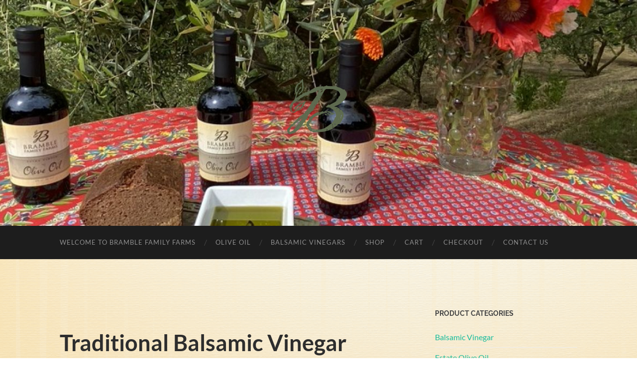

--- FILE ---
content_type: text/html; charset=UTF-8
request_url: https://bramblefamilyfarms.net/product/traditional-balsamic-vinegar/
body_size: 15889
content:
<!DOCTYPE html>

<html lang="en-US">

	<head>

		<meta http-equiv="content-type" content="text/html" charset="UTF-8" />
		<meta name="viewport" content="width=device-width, initial-scale=1.0" >

		<link rel="profile" href="http://gmpg.org/xfn/11">

		<title>Traditional Balsamic Vinegar &#8211; Bramble Family Farms</title>
<meta name='robots' content='max-image-preview:large' />
<script>window._wca = window._wca || [];</script>
<link rel='dns-prefetch' href='//stats.wp.com' />
<link rel='preconnect' href='//i0.wp.com' />
<link rel='preconnect' href='//c0.wp.com' />
<link rel="alternate" type="application/rss+xml" title="Bramble Family Farms &raquo; Feed" href="https://bramblefamilyfarms.net/feed/" />
<link rel="alternate" type="application/rss+xml" title="Bramble Family Farms &raquo; Comments Feed" href="https://bramblefamilyfarms.net/comments/feed/" />
<link rel="alternate" type="application/rss+xml" title="Bramble Family Farms &raquo; Traditional Balsamic Vinegar Comments Feed" href="https://bramblefamilyfarms.net/product/traditional-balsamic-vinegar/feed/" />
<link rel="alternate" title="oEmbed (JSON)" type="application/json+oembed" href="https://bramblefamilyfarms.net/wp-json/oembed/1.0/embed?url=https%3A%2F%2Fbramblefamilyfarms.net%2Fproduct%2Ftraditional-balsamic-vinegar%2F" />
<link rel="alternate" title="oEmbed (XML)" type="text/xml+oembed" href="https://bramblefamilyfarms.net/wp-json/oembed/1.0/embed?url=https%3A%2F%2Fbramblefamilyfarms.net%2Fproduct%2Ftraditional-balsamic-vinegar%2F&#038;format=xml" />
<style id='wp-img-auto-sizes-contain-inline-css' type='text/css'>
img:is([sizes=auto i],[sizes^="auto," i]){contain-intrinsic-size:3000px 1500px}
/*# sourceURL=wp-img-auto-sizes-contain-inline-css */
</style>
<style id='wp-emoji-styles-inline-css' type='text/css'>

	img.wp-smiley, img.emoji {
		display: inline !important;
		border: none !important;
		box-shadow: none !important;
		height: 1em !important;
		width: 1em !important;
		margin: 0 0.07em !important;
		vertical-align: -0.1em !important;
		background: none !important;
		padding: 0 !important;
	}
/*# sourceURL=wp-emoji-styles-inline-css */
</style>
<style id='wp-block-library-inline-css' type='text/css'>
:root{--wp-block-synced-color:#7a00df;--wp-block-synced-color--rgb:122,0,223;--wp-bound-block-color:var(--wp-block-synced-color);--wp-editor-canvas-background:#ddd;--wp-admin-theme-color:#007cba;--wp-admin-theme-color--rgb:0,124,186;--wp-admin-theme-color-darker-10:#006ba1;--wp-admin-theme-color-darker-10--rgb:0,107,160.5;--wp-admin-theme-color-darker-20:#005a87;--wp-admin-theme-color-darker-20--rgb:0,90,135;--wp-admin-border-width-focus:2px}@media (min-resolution:192dpi){:root{--wp-admin-border-width-focus:1.5px}}.wp-element-button{cursor:pointer}:root .has-very-light-gray-background-color{background-color:#eee}:root .has-very-dark-gray-background-color{background-color:#313131}:root .has-very-light-gray-color{color:#eee}:root .has-very-dark-gray-color{color:#313131}:root .has-vivid-green-cyan-to-vivid-cyan-blue-gradient-background{background:linear-gradient(135deg,#00d084,#0693e3)}:root .has-purple-crush-gradient-background{background:linear-gradient(135deg,#34e2e4,#4721fb 50%,#ab1dfe)}:root .has-hazy-dawn-gradient-background{background:linear-gradient(135deg,#faaca8,#dad0ec)}:root .has-subdued-olive-gradient-background{background:linear-gradient(135deg,#fafae1,#67a671)}:root .has-atomic-cream-gradient-background{background:linear-gradient(135deg,#fdd79a,#004a59)}:root .has-nightshade-gradient-background{background:linear-gradient(135deg,#330968,#31cdcf)}:root .has-midnight-gradient-background{background:linear-gradient(135deg,#020381,#2874fc)}:root{--wp--preset--font-size--normal:16px;--wp--preset--font-size--huge:42px}.has-regular-font-size{font-size:1em}.has-larger-font-size{font-size:2.625em}.has-normal-font-size{font-size:var(--wp--preset--font-size--normal)}.has-huge-font-size{font-size:var(--wp--preset--font-size--huge)}.has-text-align-center{text-align:center}.has-text-align-left{text-align:left}.has-text-align-right{text-align:right}.has-fit-text{white-space:nowrap!important}#end-resizable-editor-section{display:none}.aligncenter{clear:both}.items-justified-left{justify-content:flex-start}.items-justified-center{justify-content:center}.items-justified-right{justify-content:flex-end}.items-justified-space-between{justify-content:space-between}.screen-reader-text{border:0;clip-path:inset(50%);height:1px;margin:-1px;overflow:hidden;padding:0;position:absolute;width:1px;word-wrap:normal!important}.screen-reader-text:focus{background-color:#ddd;clip-path:none;color:#444;display:block;font-size:1em;height:auto;left:5px;line-height:normal;padding:15px 23px 14px;text-decoration:none;top:5px;width:auto;z-index:100000}html :where(.has-border-color){border-style:solid}html :where([style*=border-top-color]){border-top-style:solid}html :where([style*=border-right-color]){border-right-style:solid}html :where([style*=border-bottom-color]){border-bottom-style:solid}html :where([style*=border-left-color]){border-left-style:solid}html :where([style*=border-width]){border-style:solid}html :where([style*=border-top-width]){border-top-style:solid}html :where([style*=border-right-width]){border-right-style:solid}html :where([style*=border-bottom-width]){border-bottom-style:solid}html :where([style*=border-left-width]){border-left-style:solid}html :where(img[class*=wp-image-]){height:auto;max-width:100%}:where(figure){margin:0 0 1em}html :where(.is-position-sticky){--wp-admin--admin-bar--position-offset:var(--wp-admin--admin-bar--height,0px)}@media screen and (max-width:600px){html :where(.is-position-sticky){--wp-admin--admin-bar--position-offset:0px}}

/*# sourceURL=wp-block-library-inline-css */
</style><style id='global-styles-inline-css' type='text/css'>
:root{--wp--preset--aspect-ratio--square: 1;--wp--preset--aspect-ratio--4-3: 4/3;--wp--preset--aspect-ratio--3-4: 3/4;--wp--preset--aspect-ratio--3-2: 3/2;--wp--preset--aspect-ratio--2-3: 2/3;--wp--preset--aspect-ratio--16-9: 16/9;--wp--preset--aspect-ratio--9-16: 9/16;--wp--preset--color--black: #000000;--wp--preset--color--cyan-bluish-gray: #abb8c3;--wp--preset--color--white: #fff;--wp--preset--color--pale-pink: #f78da7;--wp--preset--color--vivid-red: #cf2e2e;--wp--preset--color--luminous-vivid-orange: #ff6900;--wp--preset--color--luminous-vivid-amber: #fcb900;--wp--preset--color--light-green-cyan: #7bdcb5;--wp--preset--color--vivid-green-cyan: #00d084;--wp--preset--color--pale-cyan-blue: #8ed1fc;--wp--preset--color--vivid-cyan-blue: #0693e3;--wp--preset--color--vivid-purple: #9b51e0;--wp--preset--color--accent: #1abc9c;--wp--preset--color--dark-gray: #444;--wp--preset--color--medium-gray: #666;--wp--preset--color--light-gray: #888;--wp--preset--gradient--vivid-cyan-blue-to-vivid-purple: linear-gradient(135deg,rgb(6,147,227) 0%,rgb(155,81,224) 100%);--wp--preset--gradient--light-green-cyan-to-vivid-green-cyan: linear-gradient(135deg,rgb(122,220,180) 0%,rgb(0,208,130) 100%);--wp--preset--gradient--luminous-vivid-amber-to-luminous-vivid-orange: linear-gradient(135deg,rgb(252,185,0) 0%,rgb(255,105,0) 100%);--wp--preset--gradient--luminous-vivid-orange-to-vivid-red: linear-gradient(135deg,rgb(255,105,0) 0%,rgb(207,46,46) 100%);--wp--preset--gradient--very-light-gray-to-cyan-bluish-gray: linear-gradient(135deg,rgb(238,238,238) 0%,rgb(169,184,195) 100%);--wp--preset--gradient--cool-to-warm-spectrum: linear-gradient(135deg,rgb(74,234,220) 0%,rgb(151,120,209) 20%,rgb(207,42,186) 40%,rgb(238,44,130) 60%,rgb(251,105,98) 80%,rgb(254,248,76) 100%);--wp--preset--gradient--blush-light-purple: linear-gradient(135deg,rgb(255,206,236) 0%,rgb(152,150,240) 100%);--wp--preset--gradient--blush-bordeaux: linear-gradient(135deg,rgb(254,205,165) 0%,rgb(254,45,45) 50%,rgb(107,0,62) 100%);--wp--preset--gradient--luminous-dusk: linear-gradient(135deg,rgb(255,203,112) 0%,rgb(199,81,192) 50%,rgb(65,88,208) 100%);--wp--preset--gradient--pale-ocean: linear-gradient(135deg,rgb(255,245,203) 0%,rgb(182,227,212) 50%,rgb(51,167,181) 100%);--wp--preset--gradient--electric-grass: linear-gradient(135deg,rgb(202,248,128) 0%,rgb(113,206,126) 100%);--wp--preset--gradient--midnight: linear-gradient(135deg,rgb(2,3,129) 0%,rgb(40,116,252) 100%);--wp--preset--font-size--small: 16px;--wp--preset--font-size--medium: 20px;--wp--preset--font-size--large: 24px;--wp--preset--font-size--x-large: 42px;--wp--preset--font-size--regular: 19px;--wp--preset--font-size--larger: 32px;--wp--preset--spacing--20: 0.44rem;--wp--preset--spacing--30: 0.67rem;--wp--preset--spacing--40: 1rem;--wp--preset--spacing--50: 1.5rem;--wp--preset--spacing--60: 2.25rem;--wp--preset--spacing--70: 3.38rem;--wp--preset--spacing--80: 5.06rem;--wp--preset--shadow--natural: 6px 6px 9px rgba(0, 0, 0, 0.2);--wp--preset--shadow--deep: 12px 12px 50px rgba(0, 0, 0, 0.4);--wp--preset--shadow--sharp: 6px 6px 0px rgba(0, 0, 0, 0.2);--wp--preset--shadow--outlined: 6px 6px 0px -3px rgb(255, 255, 255), 6px 6px rgb(0, 0, 0);--wp--preset--shadow--crisp: 6px 6px 0px rgb(0, 0, 0);}:where(.is-layout-flex){gap: 0.5em;}:where(.is-layout-grid){gap: 0.5em;}body .is-layout-flex{display: flex;}.is-layout-flex{flex-wrap: wrap;align-items: center;}.is-layout-flex > :is(*, div){margin: 0;}body .is-layout-grid{display: grid;}.is-layout-grid > :is(*, div){margin: 0;}:where(.wp-block-columns.is-layout-flex){gap: 2em;}:where(.wp-block-columns.is-layout-grid){gap: 2em;}:where(.wp-block-post-template.is-layout-flex){gap: 1.25em;}:where(.wp-block-post-template.is-layout-grid){gap: 1.25em;}.has-black-color{color: var(--wp--preset--color--black) !important;}.has-cyan-bluish-gray-color{color: var(--wp--preset--color--cyan-bluish-gray) !important;}.has-white-color{color: var(--wp--preset--color--white) !important;}.has-pale-pink-color{color: var(--wp--preset--color--pale-pink) !important;}.has-vivid-red-color{color: var(--wp--preset--color--vivid-red) !important;}.has-luminous-vivid-orange-color{color: var(--wp--preset--color--luminous-vivid-orange) !important;}.has-luminous-vivid-amber-color{color: var(--wp--preset--color--luminous-vivid-amber) !important;}.has-light-green-cyan-color{color: var(--wp--preset--color--light-green-cyan) !important;}.has-vivid-green-cyan-color{color: var(--wp--preset--color--vivid-green-cyan) !important;}.has-pale-cyan-blue-color{color: var(--wp--preset--color--pale-cyan-blue) !important;}.has-vivid-cyan-blue-color{color: var(--wp--preset--color--vivid-cyan-blue) !important;}.has-vivid-purple-color{color: var(--wp--preset--color--vivid-purple) !important;}.has-black-background-color{background-color: var(--wp--preset--color--black) !important;}.has-cyan-bluish-gray-background-color{background-color: var(--wp--preset--color--cyan-bluish-gray) !important;}.has-white-background-color{background-color: var(--wp--preset--color--white) !important;}.has-pale-pink-background-color{background-color: var(--wp--preset--color--pale-pink) !important;}.has-vivid-red-background-color{background-color: var(--wp--preset--color--vivid-red) !important;}.has-luminous-vivid-orange-background-color{background-color: var(--wp--preset--color--luminous-vivid-orange) !important;}.has-luminous-vivid-amber-background-color{background-color: var(--wp--preset--color--luminous-vivid-amber) !important;}.has-light-green-cyan-background-color{background-color: var(--wp--preset--color--light-green-cyan) !important;}.has-vivid-green-cyan-background-color{background-color: var(--wp--preset--color--vivid-green-cyan) !important;}.has-pale-cyan-blue-background-color{background-color: var(--wp--preset--color--pale-cyan-blue) !important;}.has-vivid-cyan-blue-background-color{background-color: var(--wp--preset--color--vivid-cyan-blue) !important;}.has-vivid-purple-background-color{background-color: var(--wp--preset--color--vivid-purple) !important;}.has-black-border-color{border-color: var(--wp--preset--color--black) !important;}.has-cyan-bluish-gray-border-color{border-color: var(--wp--preset--color--cyan-bluish-gray) !important;}.has-white-border-color{border-color: var(--wp--preset--color--white) !important;}.has-pale-pink-border-color{border-color: var(--wp--preset--color--pale-pink) !important;}.has-vivid-red-border-color{border-color: var(--wp--preset--color--vivid-red) !important;}.has-luminous-vivid-orange-border-color{border-color: var(--wp--preset--color--luminous-vivid-orange) !important;}.has-luminous-vivid-amber-border-color{border-color: var(--wp--preset--color--luminous-vivid-amber) !important;}.has-light-green-cyan-border-color{border-color: var(--wp--preset--color--light-green-cyan) !important;}.has-vivid-green-cyan-border-color{border-color: var(--wp--preset--color--vivid-green-cyan) !important;}.has-pale-cyan-blue-border-color{border-color: var(--wp--preset--color--pale-cyan-blue) !important;}.has-vivid-cyan-blue-border-color{border-color: var(--wp--preset--color--vivid-cyan-blue) !important;}.has-vivid-purple-border-color{border-color: var(--wp--preset--color--vivid-purple) !important;}.has-vivid-cyan-blue-to-vivid-purple-gradient-background{background: var(--wp--preset--gradient--vivid-cyan-blue-to-vivid-purple) !important;}.has-light-green-cyan-to-vivid-green-cyan-gradient-background{background: var(--wp--preset--gradient--light-green-cyan-to-vivid-green-cyan) !important;}.has-luminous-vivid-amber-to-luminous-vivid-orange-gradient-background{background: var(--wp--preset--gradient--luminous-vivid-amber-to-luminous-vivid-orange) !important;}.has-luminous-vivid-orange-to-vivid-red-gradient-background{background: var(--wp--preset--gradient--luminous-vivid-orange-to-vivid-red) !important;}.has-very-light-gray-to-cyan-bluish-gray-gradient-background{background: var(--wp--preset--gradient--very-light-gray-to-cyan-bluish-gray) !important;}.has-cool-to-warm-spectrum-gradient-background{background: var(--wp--preset--gradient--cool-to-warm-spectrum) !important;}.has-blush-light-purple-gradient-background{background: var(--wp--preset--gradient--blush-light-purple) !important;}.has-blush-bordeaux-gradient-background{background: var(--wp--preset--gradient--blush-bordeaux) !important;}.has-luminous-dusk-gradient-background{background: var(--wp--preset--gradient--luminous-dusk) !important;}.has-pale-ocean-gradient-background{background: var(--wp--preset--gradient--pale-ocean) !important;}.has-electric-grass-gradient-background{background: var(--wp--preset--gradient--electric-grass) !important;}.has-midnight-gradient-background{background: var(--wp--preset--gradient--midnight) !important;}.has-small-font-size{font-size: var(--wp--preset--font-size--small) !important;}.has-medium-font-size{font-size: var(--wp--preset--font-size--medium) !important;}.has-large-font-size{font-size: var(--wp--preset--font-size--large) !important;}.has-x-large-font-size{font-size: var(--wp--preset--font-size--x-large) !important;}
/*# sourceURL=global-styles-inline-css */
</style>

<style id='classic-theme-styles-inline-css' type='text/css'>
/*! This file is auto-generated */
.wp-block-button__link{color:#fff;background-color:#32373c;border-radius:9999px;box-shadow:none;text-decoration:none;padding:calc(.667em + 2px) calc(1.333em + 2px);font-size:1.125em}.wp-block-file__button{background:#32373c;color:#fff;text-decoration:none}
/*# sourceURL=/wp-includes/css/classic-themes.min.css */
</style>
<link rel='stylesheet' id='photoswipe-css' href='https://c0.wp.com/p/woocommerce/10.4.3/assets/css/photoswipe/photoswipe.min.css' type='text/css' media='all' />
<link rel='stylesheet' id='photoswipe-default-skin-css' href='https://c0.wp.com/p/woocommerce/10.4.3/assets/css/photoswipe/default-skin/default-skin.min.css' type='text/css' media='all' />
<link rel='stylesheet' id='woocommerce-layout-css' href='https://c0.wp.com/p/woocommerce/10.4.3/assets/css/woocommerce-layout.css' type='text/css' media='all' />
<style id='woocommerce-layout-inline-css' type='text/css'>

	.infinite-scroll .woocommerce-pagination {
		display: none;
	}
/*# sourceURL=woocommerce-layout-inline-css */
</style>
<link rel='stylesheet' id='woocommerce-smallscreen-css' href='https://c0.wp.com/p/woocommerce/10.4.3/assets/css/woocommerce-smallscreen.css' type='text/css' media='only screen and (max-width: 768px)' />
<link rel='stylesheet' id='woocommerce-general-css' href='https://c0.wp.com/p/woocommerce/10.4.3/assets/css/woocommerce.css' type='text/css' media='all' />
<style id='woocommerce-inline-inline-css' type='text/css'>
.woocommerce form .form-row .required { visibility: visible; }
/*# sourceURL=woocommerce-inline-inline-css */
</style>
<link rel='stylesheet' id='hemingway_googleFonts-css' href='https://bramblefamilyfarms.net/wp-content/themes/hemingway/assets/css/fonts.css' type='text/css' media='all' />
<link rel='stylesheet' id='hemingway_style-css' href='https://bramblefamilyfarms.net/wp-content/themes/hemingway/style.css?ver=2.3.2' type='text/css' media='all' />
<script type="text/javascript" src="https://bramblefamilyfarms.net/wp-content/plugins/1and1-wordpress-assistant/js/cookies.js?ver=6.9" id="1and1-wp-cookies-js"></script>
<script type="text/javascript" src="https://c0.wp.com/c/6.9/wp-includes/js/jquery/jquery.min.js" id="jquery-core-js"></script>
<script type="text/javascript" src="https://c0.wp.com/c/6.9/wp-includes/js/jquery/jquery-migrate.min.js" id="jquery-migrate-js"></script>
<script type="text/javascript" src="https://c0.wp.com/p/woocommerce/10.4.3/assets/js/jquery-blockui/jquery.blockUI.min.js" id="wc-jquery-blockui-js" defer="defer" data-wp-strategy="defer"></script>
<script type="text/javascript" id="wc-add-to-cart-js-extra">
/* <![CDATA[ */
var wc_add_to_cart_params = {"ajax_url":"/wp-admin/admin-ajax.php","wc_ajax_url":"/?wc-ajax=%%endpoint%%","i18n_view_cart":"View cart","cart_url":"https://bramblefamilyfarms.net/cart/","is_cart":"","cart_redirect_after_add":"yes"};
//# sourceURL=wc-add-to-cart-js-extra
/* ]]> */
</script>
<script type="text/javascript" src="https://c0.wp.com/p/woocommerce/10.4.3/assets/js/frontend/add-to-cart.min.js" id="wc-add-to-cart-js" defer="defer" data-wp-strategy="defer"></script>
<script type="text/javascript" src="https://c0.wp.com/p/woocommerce/10.4.3/assets/js/zoom/jquery.zoom.min.js" id="wc-zoom-js" defer="defer" data-wp-strategy="defer"></script>
<script type="text/javascript" src="https://c0.wp.com/p/woocommerce/10.4.3/assets/js/flexslider/jquery.flexslider.min.js" id="wc-flexslider-js" defer="defer" data-wp-strategy="defer"></script>
<script type="text/javascript" src="https://c0.wp.com/p/woocommerce/10.4.3/assets/js/photoswipe/photoswipe.min.js" id="wc-photoswipe-js" defer="defer" data-wp-strategy="defer"></script>
<script type="text/javascript" src="https://c0.wp.com/p/woocommerce/10.4.3/assets/js/photoswipe/photoswipe-ui-default.min.js" id="wc-photoswipe-ui-default-js" defer="defer" data-wp-strategy="defer"></script>
<script type="text/javascript" id="wc-single-product-js-extra">
/* <![CDATA[ */
var wc_single_product_params = {"i18n_required_rating_text":"Please select a rating","i18n_rating_options":["1 of 5 stars","2 of 5 stars","3 of 5 stars","4 of 5 stars","5 of 5 stars"],"i18n_product_gallery_trigger_text":"View full-screen image gallery","review_rating_required":"yes","flexslider":{"rtl":false,"animation":"slide","smoothHeight":true,"directionNav":false,"controlNav":"thumbnails","slideshow":false,"animationSpeed":500,"animationLoop":false,"allowOneSlide":false},"zoom_enabled":"1","zoom_options":[],"photoswipe_enabled":"1","photoswipe_options":{"shareEl":false,"closeOnScroll":false,"history":false,"hideAnimationDuration":0,"showAnimationDuration":0},"flexslider_enabled":"1"};
//# sourceURL=wc-single-product-js-extra
/* ]]> */
</script>
<script type="text/javascript" src="https://c0.wp.com/p/woocommerce/10.4.3/assets/js/frontend/single-product.min.js" id="wc-single-product-js" defer="defer" data-wp-strategy="defer"></script>
<script type="text/javascript" src="https://c0.wp.com/p/woocommerce/10.4.3/assets/js/js-cookie/js.cookie.min.js" id="wc-js-cookie-js" defer="defer" data-wp-strategy="defer"></script>
<script type="text/javascript" id="woocommerce-js-extra">
/* <![CDATA[ */
var woocommerce_params = {"ajax_url":"/wp-admin/admin-ajax.php","wc_ajax_url":"/?wc-ajax=%%endpoint%%","i18n_password_show":"Show password","i18n_password_hide":"Hide password"};
//# sourceURL=woocommerce-js-extra
/* ]]> */
</script>
<script type="text/javascript" src="https://c0.wp.com/p/woocommerce/10.4.3/assets/js/frontend/woocommerce.min.js" id="woocommerce-js" defer="defer" data-wp-strategy="defer"></script>
<script type="text/javascript" id="WCPAY_ASSETS-js-extra">
/* <![CDATA[ */
var wcpayAssets = {"url":"https://bramblefamilyfarms.net/wp-content/plugins/woocommerce-payments/dist/"};
//# sourceURL=WCPAY_ASSETS-js-extra
/* ]]> */
</script>
<script type="text/javascript" src="https://stats.wp.com/s-202604.js" id="woocommerce-analytics-js" defer="defer" data-wp-strategy="defer"></script>
<link rel="https://api.w.org/" href="https://bramblefamilyfarms.net/wp-json/" /><link rel="alternate" title="JSON" type="application/json" href="https://bramblefamilyfarms.net/wp-json/wp/v2/product/31" /><link rel="EditURI" type="application/rsd+xml" title="RSD" href="https://bramblefamilyfarms.net/xmlrpc.php?rsd" />
<meta name="generator" content="WordPress 6.9" />
<meta name="generator" content="WooCommerce 10.4.3" />
<link rel="canonical" href="https://bramblefamilyfarms.net/product/traditional-balsamic-vinegar/" />
<link rel='shortlink' href='https://bramblefamilyfarms.net/?p=31' />
	<style>img#wpstats{display:none}</style>
		<!-- Google site verification - Google for WooCommerce -->
<meta name="google-site-verification" content="cyoJwL6acTKMnRmc8IMR56EINJ_yC37dmF0qoi3X4rQ" />
	<noscript><style>.woocommerce-product-gallery{ opacity: 1 !important; }</style></noscript>
	<style type="text/css">.recentcomments a{display:inline !important;padding:0 !important;margin:0 !important;}</style><style type="text/css" id="custom-background-css">
body.custom-background { background-image: url("https://bramblefamilyfarms.net/wp-content/uploads/2020/12/Bramble_Texture.png"); background-position: left top; background-size: auto; background-repeat: repeat; background-attachment: scroll; }
</style>
	
	<link rel='stylesheet' id='wc-square-cart-checkout-block-css' href='https://bramblefamilyfarms.net/wp-content/plugins/woocommerce-square/build/assets/frontend/wc-square-cart-checkout-blocks.css?ver=5.2.0' type='text/css' media='all' />
<link rel='stylesheet' id='wc-blocks-style-css' href='https://c0.wp.com/p/woocommerce/10.4.3/assets/client/blocks/wc-blocks.css' type='text/css' media='all' />
</head>
	
	<body class="wp-singular product-template-default single single-product postid-31 custom-background wp-custom-logo wp-theme-hemingway theme-hemingway woocommerce woocommerce-page woocommerce-no-js">

		
		<a class="skip-link button" href="#site-content">Skip to the content</a>
	
		<div class="big-wrapper">
	
			<div class="header-cover section bg-dark-light no-padding">

						
				<div class="header section" style="background-image: url( https://bramblefamilyfarms.net/wp-content/uploads/2020/12/cropped-9B70C03E-A8D4-4901-8F83-382484CFD39D_1_105_c-2.jpeg );">
							
					<div class="header-inner section-inner">
					
												
							<div class="blog-logo">
							
						        <a href="https://bramblefamilyfarms.net/" rel="home">
						        	<img src="https://i0.wp.com/bramblefamilyfarms.net/wp-content/uploads/2020/12/Bramble_B_Web-2.png?fit=360%2C360&#038;ssl=1" />
																			<span class="screen-reader-text">Bramble Family Farms</span>
															        </a>
						        
						    </div><!-- .blog-logo -->
					
															
					</div><!-- .header-inner -->
								
				</div><!-- .header -->
			
			</div><!-- .bg-dark -->
			
			<div class="navigation section no-padding bg-dark">
			
				<div class="navigation-inner section-inner group">
				
					<div class="toggle-container section-inner hidden">
			
						<button type="button" class="nav-toggle toggle">
							<div class="bar"></div>
							<div class="bar"></div>
							<div class="bar"></div>
							<span class="screen-reader-text">Toggle mobile menu</span>
						</button>
						
						<button type="button" class="search-toggle toggle">
							<div class="metal"></div>
							<div class="glass"></div>
							<div class="handle"></div>
							<span class="screen-reader-text">Toggle search field</span>
						</button>
											
					</div><!-- .toggle-container -->
					
					<div class="blog-search hidden">
						<form role="search" method="get" class="search-form" action="https://bramblefamilyfarms.net/">
				<label>
					<span class="screen-reader-text">Search for:</span>
					<input type="search" class="search-field" placeholder="Search &hellip;" value="" name="s" />
				</label>
				<input type="submit" class="search-submit" value="Search" />
			</form>					</div><!-- .blog-search -->
				
					<ul class="blog-menu">
						<li id="menu-item-63" class="menu-item menu-item-type-post_type menu-item-object-page menu-item-home menu-item-63"><a href="https://bramblefamilyfarms.net/">Welcome to Bramble Family Farms</a></li>
<li id="menu-item-73" class="menu-item menu-item-type-post_type menu-item-object-page menu-item-73"><a href="https://bramblefamilyfarms.net/olive-oil/">Olive Oil</a></li>
<li id="menu-item-76" class="menu-item menu-item-type-post_type menu-item-object-page menu-item-76"><a href="https://bramblefamilyfarms.net/balsamic-vinegars/">Balsamic Vinegars</a></li>
<li id="menu-item-67" class="menu-item menu-item-type-post_type menu-item-object-page current_page_parent menu-item-67"><a href="https://bramblefamilyfarms.net/shop/">Shop</a></li>
<li id="menu-item-64" class="menu-item menu-item-type-post_type menu-item-object-page menu-item-64"><a href="https://bramblefamilyfarms.net/cart/">Cart</a></li>
<li id="menu-item-65" class="menu-item menu-item-type-post_type menu-item-object-page menu-item-65"><a href="https://bramblefamilyfarms.net/checkout/">Checkout</a></li>
<li id="menu-item-66" class="menu-item menu-item-type-post_type menu-item-object-page menu-item-66"><a href="https://bramblefamilyfarms.net/contact-us/">Contact Us</a></li>
					 </ul><!-- .blog-menu -->
					 
					 <ul class="mobile-menu">
					
						<li class="menu-item menu-item-type-post_type menu-item-object-page menu-item-home menu-item-63"><a href="https://bramblefamilyfarms.net/">Welcome to Bramble Family Farms</a></li>
<li class="menu-item menu-item-type-post_type menu-item-object-page menu-item-73"><a href="https://bramblefamilyfarms.net/olive-oil/">Olive Oil</a></li>
<li class="menu-item menu-item-type-post_type menu-item-object-page menu-item-76"><a href="https://bramblefamilyfarms.net/balsamic-vinegars/">Balsamic Vinegars</a></li>
<li class="menu-item menu-item-type-post_type menu-item-object-page current_page_parent menu-item-67"><a href="https://bramblefamilyfarms.net/shop/">Shop</a></li>
<li class="menu-item menu-item-type-post_type menu-item-object-page menu-item-64"><a href="https://bramblefamilyfarms.net/cart/">Cart</a></li>
<li class="menu-item menu-item-type-post_type menu-item-object-page menu-item-65"><a href="https://bramblefamilyfarms.net/checkout/">Checkout</a></li>
<li class="menu-item menu-item-type-post_type menu-item-object-page menu-item-66"><a href="https://bramblefamilyfarms.net/contact-us/">Contact Us</a></li>
						
					 </ul><!-- .mobile-menu -->
				 
				</div><!-- .navigation-inner -->
				
			</div><!-- .navigation -->
<main class="wrapper section-inner group" id="site-content">

	<div class="content left">

		<div class="posts">
												        
			<article id="post-31" class="post-31 product type-product status-publish has-post-thumbnail product_cat-balsamic product_tag-balsamic-vinegar first instock purchasable product-type-simple">

	<div class="post-header">

		
								
			<figure class="featured-media">

							
					<a href="https://bramblefamilyfarms.net/product/traditional-balsamic-vinegar/" rel="bookmark">
											</a>

					
										
			</figure><!-- .featured-media -->
				
						
				<h1 class="post-title entry-title">
											Traditional Balsamic Vinegar									</h1>

						
	</div><!-- .post-header -->
																					
	<div class="post-content entry-content">
	
		<div class="woocommerce">			<div class="single-product" data-product-page-preselected-id="0">
				<div class="woocommerce-notices-wrapper"></div><div id="product-31" class="product type-product post-31 status-publish instock product_cat-balsamic product_tag-balsamic-vinegar has-post-thumbnail purchasable product-type-simple">

	<div class="woocommerce-product-gallery woocommerce-product-gallery--with-images woocommerce-product-gallery--columns-4 images" data-columns="4" style="opacity: 0; transition: opacity .25s ease-in-out;">
	<div class="woocommerce-product-gallery__wrapper">
		<div data-thumb="https://i0.wp.com/bramblefamilyfarms.net/wp-content/uploads/2023/02/Bramble_DarkBalsamic_Traditional_250-ml_2022.04.03.jpg?resize=100%2C100&#038;ssl=1" data-thumb-alt="Traditional Balsamic Vinegar" data-thumb-srcset="https://i0.wp.com/bramblefamilyfarms.net/wp-content/uploads/2023/02/Bramble_DarkBalsamic_Traditional_250-ml_2022.04.03.jpg?resize=150%2C150&amp;ssl=1 150w, https://i0.wp.com/bramblefamilyfarms.net/wp-content/uploads/2023/02/Bramble_DarkBalsamic_Traditional_250-ml_2022.04.03.jpg?resize=300%2C300&amp;ssl=1 300w, https://i0.wp.com/bramblefamilyfarms.net/wp-content/uploads/2023/02/Bramble_DarkBalsamic_Traditional_250-ml_2022.04.03.jpg?resize=100%2C100&amp;ssl=1 100w, https://i0.wp.com/bramblefamilyfarms.net/wp-content/uploads/2023/02/Bramble_DarkBalsamic_Traditional_250-ml_2022.04.03.jpg?zoom=2&amp;resize=100%2C100&amp;ssl=1 200w"  data-thumb-sizes="(max-width: 100px) 100vw, 100px" class="woocommerce-product-gallery__image"><a href="https://i0.wp.com/bramblefamilyfarms.net/wp-content/uploads/2023/02/Bramble_DarkBalsamic_Traditional_250-ml_2022.04.03.jpg?fit=1500%2C1200&#038;ssl=1"><img loading="lazy" decoding="async" width="600" height="480" src="https://i0.wp.com/bramblefamilyfarms.net/wp-content/uploads/2023/02/Bramble_DarkBalsamic_Traditional_250-ml_2022.04.03.jpg?fit=600%2C480&amp;ssl=1" class="wp-post-image" alt="Traditional Balsamic Vinegar" data-caption="" data-src="https://i0.wp.com/bramblefamilyfarms.net/wp-content/uploads/2023/02/Bramble_DarkBalsamic_Traditional_250-ml_2022.04.03.jpg?fit=1500%2C1200&#038;ssl=1" data-large_image="https://i0.wp.com/bramblefamilyfarms.net/wp-content/uploads/2023/02/Bramble_DarkBalsamic_Traditional_250-ml_2022.04.03.jpg?fit=1500%2C1200&#038;ssl=1" data-large_image_width="1500" data-large_image_height="1200" srcset="https://i0.wp.com/bramblefamilyfarms.net/wp-content/uploads/2023/02/Bramble_DarkBalsamic_Traditional_250-ml_2022.04.03.jpg?w=1500&amp;ssl=1 1500w, https://i0.wp.com/bramblefamilyfarms.net/wp-content/uploads/2023/02/Bramble_DarkBalsamic_Traditional_250-ml_2022.04.03.jpg?resize=300%2C240&amp;ssl=1 300w, https://i0.wp.com/bramblefamilyfarms.net/wp-content/uploads/2023/02/Bramble_DarkBalsamic_Traditional_250-ml_2022.04.03.jpg?resize=1024%2C819&amp;ssl=1 1024w, https://i0.wp.com/bramblefamilyfarms.net/wp-content/uploads/2023/02/Bramble_DarkBalsamic_Traditional_250-ml_2022.04.03.jpg?resize=768%2C614&amp;ssl=1 768w, https://i0.wp.com/bramblefamilyfarms.net/wp-content/uploads/2023/02/Bramble_DarkBalsamic_Traditional_250-ml_2022.04.03.jpg?resize=676%2C541&amp;ssl=1 676w, https://i0.wp.com/bramblefamilyfarms.net/wp-content/uploads/2023/02/Bramble_DarkBalsamic_Traditional_250-ml_2022.04.03.jpg?resize=600%2C480&amp;ssl=1 600w, https://i0.wp.com/bramblefamilyfarms.net/wp-content/uploads/2023/02/Bramble_DarkBalsamic_Traditional_250-ml_2022.04.03.jpg?w=1352&amp;ssl=1 1352w" sizes="auto, (max-width: 600px) 100vw, 600px" /></a></div>	</div>
</div>

	<div class="summary entry-summary">
		<p class="price"><span class="woocommerce-Price-amount amount"><bdi><span class="woocommerce-Price-currencySymbol">&#36;</span>22.00</bdi></span></p>
<div class="woocommerce-product-details__short-description">
	<table style="border-collapse: collapse; width: 100%;">
<tbody>
<tr>
<td style="width: 50%;">&nbsp;</td>
<td style="width: 50%;">&nbsp;</td>
</tr>
</tbody>
</table>
<p>Balsamic Vinegar imported from Modena Italy.&nbsp; The vinegar has been barrel aged from 7 to 8 years.</p>
</div>
<p class="stock in-stock">In stock</p>

	
	<form class="cart" action="" method="post" enctype='multipart/form-data'>
		
		<div class="quantity">
		<label class="screen-reader-text" for="quantity_696e99b0ee957">Traditional Balsamic Vinegar quantity</label>
	<input
		type="number"
				id="quantity_696e99b0ee957"
		class="input-text qty text"
		name="quantity"
		value="1"
		aria-label="Product quantity"
				min="1"
					max="39"
							step="1"
			placeholder=""
			inputmode="numeric"
			autocomplete="off"
			/>
	</div>

		<button type="submit" name="add-to-cart" value="31" class="single_add_to_cart_button button alt">Add to cart</button>

			</form>

	
<div class="product_meta">

	
	
	<span class="posted_in">Category: <a href="https://bramblefamilyfarms.net/product-category/balsamic/" rel="tag">Balsamic Vinegar</a></span>
	<span class="tagged_as">Tag: <a href="https://bramblefamilyfarms.net/product-tag/balsamic-vinegar/" rel="tag">Balsamic Vinegar</a></span>
	
</div>
	</div>

	
	<div class="woocommerce-tabs wc-tabs-wrapper">
		<ul class="tabs wc-tabs" role="tablist">
							<li role="presentation" class="additional_information_tab" id="tab-title-additional_information">
					<a href="#tab-additional_information" role="tab" aria-controls="tab-additional_information">
						Additional information					</a>
				</li>
					</ul>
					<div class="woocommerce-Tabs-panel woocommerce-Tabs-panel--additional_information panel entry-content wc-tab" id="tab-additional_information" role="tabpanel" aria-labelledby="tab-title-additional_information">
				
	<h2>Additional information</h2>

<table class="woocommerce-product-attributes shop_attributes" aria-label="Product Details">
			<tr class="woocommerce-product-attributes-item woocommerce-product-attributes-item--weight">
			<th class="woocommerce-product-attributes-item__label" scope="row">Weight</th>
			<td class="woocommerce-product-attributes-item__value">1.6 lbs</td>
		</tr>
			<tr class="woocommerce-product-attributes-item woocommerce-product-attributes-item--dimensions">
			<th class="woocommerce-product-attributes-item__label" scope="row">Dimensions</th>
			<td class="woocommerce-product-attributes-item__value">2 &times; 2 &times; 9.5 in</td>
		</tr>
	</table>
			</div>
		
			</div>


	<section class="related products">

					<h2>Related products</h2>
				<ul class="products columns-4">

			
					<li class="product type-product post-42 status-publish first instock product_cat-balsamic product_tag-balsamic-vinegar has-post-thumbnail purchasable product-type-simple">
	<a href="https://bramblefamilyfarms.net/product/elderberry-balsamic-vinegar/" class="woocommerce-LoopProduct-link woocommerce-loop-product__link"><img loading="lazy" decoding="async" width="300" height="300" src="https://i0.wp.com/bramblefamilyfarms.net/wp-content/uploads/2020/12/Bramble_WtBalsamic_Elderberry_250ml_Front_CMYK_2020.07.21.jpg?resize=300%2C300&amp;ssl=1" class="attachment-woocommerce_thumbnail size-woocommerce_thumbnail" alt="Elderberry Balsamic Vinegar" srcset="https://i0.wp.com/bramblefamilyfarms.net/wp-content/uploads/2020/12/Bramble_WtBalsamic_Elderberry_250ml_Front_CMYK_2020.07.21.jpg?resize=150%2C150&amp;ssl=1 150w, https://i0.wp.com/bramblefamilyfarms.net/wp-content/uploads/2020/12/Bramble_WtBalsamic_Elderberry_250ml_Front_CMYK_2020.07.21.jpg?resize=300%2C300&amp;ssl=1 300w, https://i0.wp.com/bramblefamilyfarms.net/wp-content/uploads/2020/12/Bramble_WtBalsamic_Elderberry_250ml_Front_CMYK_2020.07.21.jpg?resize=100%2C100&amp;ssl=1 100w" sizes="auto, (max-width: 300px) 100vw, 300px" /><h2 class="woocommerce-loop-product__title">Elderberry Balsamic Vinegar</h2>
	<span class="price"><span class="woocommerce-Price-amount amount"><bdi><span class="woocommerce-Price-currencySymbol">&#36;</span>22.00</bdi></span></span>
</a><a href="/product/traditional-balsamic-vinegar/?add-to-cart=42" aria-describedby="woocommerce_loop_add_to_cart_link_describedby_42" data-quantity="1" class="button product_type_simple add_to_cart_button ajax_add_to_cart" data-product_id="42" data-product_sku="" aria-label="Add to cart: &ldquo;Elderberry Balsamic Vinegar&rdquo;" rel="nofollow" data-success_message="&ldquo;Elderberry Balsamic Vinegar&rdquo; has been added to your cart">Add to cart</a>	<span id="woocommerce_loop_add_to_cart_link_describedby_42" class="screen-reader-text">
			</span>
</li>

			
					<li class="product type-product post-34 status-publish instock product_cat-balsamic product_tag-balsamic-vinegar has-post-thumbnail purchasable product-type-simple">
	<a href="https://bramblefamilyfarms.net/product/blackberry-black-currant-balsamic-vinegar/" class="woocommerce-LoopProduct-link woocommerce-loop-product__link"><img loading="lazy" decoding="async" width="300" height="300" src="https://i0.wp.com/bramblefamilyfarms.net/wp-content/uploads/2023/02/Bramble_DarkBalsamic_BBerryBCurrant_250-ml_2022.04.03.jpg?resize=300%2C300&amp;ssl=1" class="attachment-woocommerce_thumbnail size-woocommerce_thumbnail" alt="Blackberry &amp; Black Currant Balsamic Vinegar" srcset="https://i0.wp.com/bramblefamilyfarms.net/wp-content/uploads/2023/02/Bramble_DarkBalsamic_BBerryBCurrant_250-ml_2022.04.03.jpg?resize=150%2C150&amp;ssl=1 150w, https://i0.wp.com/bramblefamilyfarms.net/wp-content/uploads/2023/02/Bramble_DarkBalsamic_BBerryBCurrant_250-ml_2022.04.03.jpg?resize=300%2C300&amp;ssl=1 300w, https://i0.wp.com/bramblefamilyfarms.net/wp-content/uploads/2023/02/Bramble_DarkBalsamic_BBerryBCurrant_250-ml_2022.04.03.jpg?resize=100%2C100&amp;ssl=1 100w, https://i0.wp.com/bramblefamilyfarms.net/wp-content/uploads/2023/02/Bramble_DarkBalsamic_BBerryBCurrant_250-ml_2022.04.03.jpg?zoom=2&amp;resize=300%2C300&amp;ssl=1 600w, https://i0.wp.com/bramblefamilyfarms.net/wp-content/uploads/2023/02/Bramble_DarkBalsamic_BBerryBCurrant_250-ml_2022.04.03.jpg?zoom=3&amp;resize=300%2C300&amp;ssl=1 900w" sizes="auto, (max-width: 300px) 100vw, 300px" /><h2 class="woocommerce-loop-product__title">Blackberry &#038; Black Currant Balsamic Vinegar</h2>
	<span class="price"><span class="woocommerce-Price-amount amount"><bdi><span class="woocommerce-Price-currencySymbol">&#36;</span>22.00</bdi></span></span>
</a><a href="/product/traditional-balsamic-vinegar/?add-to-cart=34" aria-describedby="woocommerce_loop_add_to_cart_link_describedby_34" data-quantity="1" class="button product_type_simple add_to_cart_button ajax_add_to_cart" data-product_id="34" data-product_sku="" aria-label="Add to cart: &ldquo;Blackberry &amp; Black Currant Balsamic Vinegar&rdquo;" rel="nofollow" data-success_message="&ldquo;Blackberry &amp; Black Currant Balsamic Vinegar&rdquo; has been added to your cart">Add to cart</a>	<span id="woocommerce_loop_add_to_cart_link_describedby_34" class="screen-reader-text">
			</span>
</li>

			
					<li class="product type-product post-40 status-publish instock product_cat-balsamic product_tag-balsamic-vinegar has-post-thumbnail purchasable product-type-simple">
	<a href="https://bramblefamilyfarms.net/product/fig-balsamic-vinegar/" class="woocommerce-LoopProduct-link woocommerce-loop-product__link"><img loading="lazy" decoding="async" width="300" height="300" src="https://i0.wp.com/bramblefamilyfarms.net/wp-content/uploads/2023/02/Bramble_DarkBalsamic_Fig_250-ml_2022.04.03.jpg?resize=300%2C300&amp;ssl=1" class="attachment-woocommerce_thumbnail size-woocommerce_thumbnail" alt="Fig Balsamic Vinegar" srcset="https://i0.wp.com/bramblefamilyfarms.net/wp-content/uploads/2023/02/Bramble_DarkBalsamic_Fig_250-ml_2022.04.03.jpg?resize=150%2C150&amp;ssl=1 150w, https://i0.wp.com/bramblefamilyfarms.net/wp-content/uploads/2023/02/Bramble_DarkBalsamic_Fig_250-ml_2022.04.03.jpg?resize=300%2C300&amp;ssl=1 300w, https://i0.wp.com/bramblefamilyfarms.net/wp-content/uploads/2023/02/Bramble_DarkBalsamic_Fig_250-ml_2022.04.03.jpg?resize=100%2C100&amp;ssl=1 100w, https://i0.wp.com/bramblefamilyfarms.net/wp-content/uploads/2023/02/Bramble_DarkBalsamic_Fig_250-ml_2022.04.03.jpg?zoom=2&amp;resize=300%2C300&amp;ssl=1 600w, https://i0.wp.com/bramblefamilyfarms.net/wp-content/uploads/2023/02/Bramble_DarkBalsamic_Fig_250-ml_2022.04.03.jpg?zoom=3&amp;resize=300%2C300&amp;ssl=1 900w" sizes="auto, (max-width: 300px) 100vw, 300px" /><h2 class="woocommerce-loop-product__title">Fig Balsamic Vinegar</h2>
	<span class="price"><span class="woocommerce-Price-amount amount"><bdi><span class="woocommerce-Price-currencySymbol">&#36;</span>22.00</bdi></span></span>
</a><a href="/product/traditional-balsamic-vinegar/?add-to-cart=40" aria-describedby="woocommerce_loop_add_to_cart_link_describedby_40" data-quantity="1" class="button product_type_simple add_to_cart_button ajax_add_to_cart" data-product_id="40" data-product_sku="" aria-label="Add to cart: &ldquo;Fig Balsamic Vinegar&rdquo;" rel="nofollow" data-success_message="&ldquo;Fig Balsamic Vinegar&rdquo; has been added to your cart">Add to cart</a>	<span id="woocommerce_loop_add_to_cart_link_describedby_40" class="screen-reader-text">
			</span>
</li>

			
		</ul>

	</section>
	</div>

			</div>
			</div>							
	</div><!-- .post-content -->
				
	
	<div class="comments">
	
		<a name="comments"></a>
			
		<h2 class="comments-title">
		
			1 Comment			
		</h2>

		<ol class="commentlist">
					<li class="comment byuser comment-author-bramble-2 even thread-even depth-1" id="li-comment-1206">
		
			<div id="comment-1206" class="comment">
			
				<div class="comment-meta comment-author vcard">
								
					<img alt='' src='https://secure.gravatar.com/avatar/c1c98eaf18e75741f69421fa30588d30605245812bae9a94a10345247763f0f7?s=120&#038;d=mm&#038;r=g' srcset='https://secure.gravatar.com/avatar/c1c98eaf18e75741f69421fa30588d30605245812bae9a94a10345247763f0f7?s=240&#038;d=mm&#038;r=g 2x' class='avatar avatar-120 photo' height='120' width='120' loading='lazy' decoding='async'/>
					<div class="comment-meta-content">
												
						<cite class="fn"><a href="https://bramblefamilyfarms.net" class="url" rel="ugc">bramble</a> </cite>						
						<p>
														<time datetime="2026-01-14T20:54:14+00:00" title="January 14, 2026 at 8:54 pm">
								January 14, 2026 at 8:54 pm							</time>
						</p>
						
					</div><!-- .comment-meta-content -->
					
				</div><!-- .comment-meta -->

				<div class="comment-content post-content">
				
									
					<p>I just read your note. Thank you for letting us know that you enjoy our products.  You can order all of our balsamic vinegars and olive oil on our website. Please note the price of the vinegar has increased to $22 per bottle and the olive oil is $28 per bottle.  </p>
					
					<div class="comment-actions group">
					
												
						<a rel="nofollow" class="comment-reply-link" href="https://bramblefamilyfarms.net/product/traditional-balsamic-vinegar/?replytocom=1206#respond" data-commentid="1206" data-postid="31" data-belowelement="comment-1206" data-respondelement="respond" data-replyto="Reply to bramble" aria-label="Reply to bramble">Reply</a>											
					</div><!-- .comment-actions -->
					
				</div><!-- .comment-content -->

			</div><!-- .comment-## -->
		</li><!-- #comment-## -->
		</ol>
		
					
				
	</div><!-- /comments -->
	
		<div id="respond" class="comment-respond">
		<h3 id="reply-title" class="comment-reply-title">Leave a Reply <small><a rel="nofollow" id="cancel-comment-reply-link" href="/product/traditional-balsamic-vinegar/#respond" style="display:none;">Cancel reply</a></small></h3><form action="https://bramblefamilyfarms.net/wp-comments-post.php" method="post" id="commentform" class="comment-form"><p class="comment-notes"><span id="email-notes">Your email address will not be published.</span> <span class="required-field-message">Required fields are marked <span class="required">*</span></span></p><p class="comment-form-comment"><label for="comment">Comment <span class="required">*</span></label> <textarea autocomplete="new-password"  id="aa28510969"  name="aa28510969"   cols="45" rows="8" maxlength="65525" required="required"></textarea><textarea id="comment" aria-label="hp-comment" aria-hidden="true" name="comment" autocomplete="new-password" style="padding:0 !important;clip:rect(1px, 1px, 1px, 1px) !important;position:absolute !important;white-space:nowrap !important;height:1px !important;width:1px !important;overflow:hidden !important;" tabindex="-1"></textarea><script data-noptimize>document.getElementById("comment").setAttribute( "id", "a8c91b621657422cbf80b1ce0e4ed57c" );document.getElementById("aa28510969").setAttribute( "id", "comment" );</script></p><p class="comment-form-author"><label for="author">Name <span class="required">*</span></label> <input id="author" name="author" type="text" value="" size="30" maxlength="245" autocomplete="name" required="required" /></p>
<p class="comment-form-email"><label for="email">Email <span class="required">*</span></label> <input id="email" name="email" type="text" value="" size="30" maxlength="100" aria-describedby="email-notes" autocomplete="email" required="required" /></p>
<p class="comment-form-url"><label for="url">Website</label> <input id="url" name="url" type="text" value="" size="30" maxlength="200" autocomplete="url" /></p>
<p class="comment-form-cookies-consent"><input id="wp-comment-cookies-consent" name="wp-comment-cookies-consent" type="checkbox" value="yes" /> <label for="wp-comment-cookies-consent">Save my name, email, and website in this browser for the next time I comment.</label></p>
<p class="form-submit"><input name="submit" type="submit" id="submit" class="submit" value="Post Comment" /> <input type='hidden' name='comment_post_ID' value='31' id='comment_post_ID' />
<input type='hidden' name='comment_parent' id='comment_parent' value='0' />
</p><p style="display: none;"><input type="hidden" id="akismet_comment_nonce" name="akismet_comment_nonce" value="564d827b00" /></p><p style="display: none !important;" class="akismet-fields-container" data-prefix="ak_"><label>&#916;<textarea name="ak_hp_textarea" cols="45" rows="8" maxlength="100"></textarea></label><input type="hidden" id="ak_js_1" name="ak_js" value="93"/><script>document.getElementById( "ak_js_1" ).setAttribute( "value", ( new Date() ).getTime() );</script></p></form>	</div><!-- #respond -->
	
</article><!-- .post -->			
		</div><!-- .posts -->
	
	</div><!-- .content -->

		
		
	<div class="sidebar right" role="complementary">
		<div id="woocommerce_product_categories-3" class="widget woocommerce widget_product_categories"><div class="widget-content"><h3 class="widget-title">Product categories</h3><ul class="product-categories"><li class="cat-item cat-item-28 current-cat"><a href="https://bramblefamilyfarms.net/product-category/balsamic/">Balsamic Vinegar</a></li>
<li class="cat-item cat-item-27"><a href="https://bramblefamilyfarms.net/product-category/estate/">Estate Olive Oil</a></li>
</ul></div></div><div id="search-2" class="widget widget_search"><div class="widget-content"><form role="search" method="get" class="search-form" action="https://bramblefamilyfarms.net/">
				<label>
					<span class="screen-reader-text">Search for:</span>
					<input type="search" class="search-field" placeholder="Search &hellip;" value="" name="s" />
				</label>
				<input type="submit" class="search-submit" value="Search" />
			</form></div></div><div id="woocommerce_widget_cart-3" class="widget woocommerce widget_shopping_cart"><div class="widget-content"><h3 class="widget-title">Cart</h3><div class="widget_shopping_cart_content"></div></div></div><div id="recent-comments-2" class="widget widget_recent_comments"><div class="widget-content"><h3 class="widget-title">Recent Comments</h3><ul id="recentcomments"></ul></div></div><div id="meta-4" class="widget widget_meta"><div class="widget-content"><h3 class="widget-title">Meta</h3>
		<ul>
						<li><a href="https://bramblefamilyfarms.net/wp-login.php">Log in</a></li>
			<li><a href="https://bramblefamilyfarms.net/feed/">Entries feed</a></li>
			<li><a href="https://bramblefamilyfarms.net/comments/feed/">Comments feed</a></li>

			<li><a href="https://wordpress.org/">WordPress.org</a></li>
		</ul>

		</div></div>	</div><!-- .sidebar -->
	

			
</main><!-- .wrapper -->
		
	<div class="footer section large-padding bg-dark">
		
		<div class="footer-inner section-inner group">
		
			<!-- .footer-a -->
				
			<!-- .footer-b -->
								
			<!-- .footer-c -->
					
		</div><!-- .footer-inner -->
	
	</div><!-- .footer -->
	
	<div class="credits section bg-dark no-padding">
	
		<div class="credits-inner section-inner group">
	
			<p class="credits-left">
				&copy; 2026 <a href="https://bramblefamilyfarms.net">Bramble Family Farms</a>
			</p>
			
			<p class="credits-right">
				<span>Theme by <a href="https://andersnoren.se">Anders Noren</a></span> &mdash; <a title="To the top" class="tothetop">Up &uarr;</a>
			</p>
					
		</div><!-- .credits-inner -->
		
	</div><!-- .credits -->

</div><!-- .big-wrapper -->

<script type="speculationrules">
{"prefetch":[{"source":"document","where":{"and":[{"href_matches":"/*"},{"not":{"href_matches":["/wp-*.php","/wp-admin/*","/wp-content/uploads/*","/wp-content/*","/wp-content/plugins/*","/wp-content/themes/hemingway/*","/*\\?(.+)"]}},{"not":{"selector_matches":"a[rel~=\"nofollow\"]"}},{"not":{"selector_matches":".no-prefetch, .no-prefetch a"}}]},"eagerness":"conservative"}]}
</script>
<script type="application/ld+json">{"@context":"https://schema.org/","@type":"Product","@id":"https://bramblefamilyfarms.net/product/traditional-balsamic-vinegar/#product","name":"Traditional Balsamic Vinegar","url":"https://bramblefamilyfarms.net/product/traditional-balsamic-vinegar/","description":"&amp;nbsp;\r\n&amp;nbsp;\r\n\r\n\r\n\r\nBalsamic Vinegar imported from Modena Italy.&amp;nbsp; The vinegar has been barrel aged from 7 to 8 years.","image":"https://bramblefamilyfarms.net/wp-content/uploads/2023/02/Bramble_DarkBalsamic_Traditional_250-ml_2022.04.03.jpg","sku":31,"offers":[{"@type":"Offer","priceSpecification":[{"@type":"UnitPriceSpecification","price":"22.00","priceCurrency":"USD","valueAddedTaxIncluded":false,"validThrough":"2027-12-31"}],"priceValidUntil":"2027-12-31","availability":"https://schema.org/InStock","url":"https://bramblefamilyfarms.net/product/traditional-balsamic-vinegar/","seller":{"@type":"Organization","name":"Bramble Family Farms","url":"https://bramblefamilyfarms.net"}}]}</script>
<div id="photoswipe-fullscreen-dialog" class="pswp" tabindex="-1" role="dialog" aria-modal="true" aria-hidden="true" aria-label="Full screen image">
	<div class="pswp__bg"></div>
	<div class="pswp__scroll-wrap">
		<div class="pswp__container">
			<div class="pswp__item"></div>
			<div class="pswp__item"></div>
			<div class="pswp__item"></div>
		</div>
		<div class="pswp__ui pswp__ui--hidden">
			<div class="pswp__top-bar">
				<div class="pswp__counter"></div>
				<button class="pswp__button pswp__button--zoom" aria-label="Zoom in/out"></button>
				<button class="pswp__button pswp__button--fs" aria-label="Toggle fullscreen"></button>
				<button class="pswp__button pswp__button--share" aria-label="Share"></button>
				<button class="pswp__button pswp__button--close" aria-label="Close (Esc)"></button>
				<div class="pswp__preloader">
					<div class="pswp__preloader__icn">
						<div class="pswp__preloader__cut">
							<div class="pswp__preloader__donut"></div>
						</div>
					</div>
				</div>
			</div>
			<div class="pswp__share-modal pswp__share-modal--hidden pswp__single-tap">
				<div class="pswp__share-tooltip"></div>
			</div>
			<button class="pswp__button pswp__button--arrow--left" aria-label="Previous (arrow left)"></button>
			<button class="pswp__button pswp__button--arrow--right" aria-label="Next (arrow right)"></button>
			<div class="pswp__caption">
				<div class="pswp__caption__center"></div>
			</div>
		</div>
	</div>
</div>
	<script type='text/javascript'>
		(function () {
			var c = document.body.className;
			c = c.replace(/woocommerce-no-js/, 'woocommerce-js');
			document.body.className = c;
		})();
	</script>
	<script type="text/javascript" src="https://bramblefamilyfarms.net/wp-content/themes/hemingway/assets/js/global.js?ver=2.3.2" id="hemingway_global-js"></script>
<script type="text/javascript" src="https://c0.wp.com/c/6.9/wp-includes/js/comment-reply.min.js" id="comment-reply-js" async="async" data-wp-strategy="async" fetchpriority="low"></script>
<script type="text/javascript" src="https://c0.wp.com/c/6.9/wp-includes/js/dist/vendor/wp-polyfill.min.js" id="wp-polyfill-js"></script>
<script type="text/javascript" src="https://bramblefamilyfarms.net/wp-content/plugins/jetpack/jetpack_vendor/automattic/woocommerce-analytics/build/woocommerce-analytics-client.js?minify=false&amp;ver=75adc3c1e2933e2c8c6a" id="woocommerce-analytics-client-js" defer="defer" data-wp-strategy="defer"></script>
<script type="text/javascript" src="https://c0.wp.com/p/woocommerce/10.4.3/assets/js/sourcebuster/sourcebuster.min.js" id="sourcebuster-js-js"></script>
<script type="text/javascript" id="wc-order-attribution-js-extra">
/* <![CDATA[ */
var wc_order_attribution = {"params":{"lifetime":1.0e-5,"session":30,"base64":false,"ajaxurl":"https://bramblefamilyfarms.net/wp-admin/admin-ajax.php","prefix":"wc_order_attribution_","allowTracking":true},"fields":{"source_type":"current.typ","referrer":"current_add.rf","utm_campaign":"current.cmp","utm_source":"current.src","utm_medium":"current.mdm","utm_content":"current.cnt","utm_id":"current.id","utm_term":"current.trm","utm_source_platform":"current.plt","utm_creative_format":"current.fmt","utm_marketing_tactic":"current.tct","session_entry":"current_add.ep","session_start_time":"current_add.fd","session_pages":"session.pgs","session_count":"udata.vst","user_agent":"udata.uag"}};
//# sourceURL=wc-order-attribution-js-extra
/* ]]> */
</script>
<script type="text/javascript" src="https://c0.wp.com/p/woocommerce/10.4.3/assets/js/frontend/order-attribution.min.js" id="wc-order-attribution-js"></script>
<script type="text/javascript" id="jetpack-stats-js-before">
/* <![CDATA[ */
_stq = window._stq || [];
_stq.push([ "view", {"v":"ext","blog":"91378965","post":"31","tz":"0","srv":"bramblefamilyfarms.net","j":"1:15.4"} ]);
_stq.push([ "clickTrackerInit", "91378965", "31" ]);
//# sourceURL=jetpack-stats-js-before
/* ]]> */
</script>
<script type="text/javascript" src="https://stats.wp.com/e-202604.js" id="jetpack-stats-js" defer="defer" data-wp-strategy="defer"></script>
<script defer type="text/javascript" src="https://bramblefamilyfarms.net/wp-content/plugins/akismet/_inc/akismet-frontend.js?ver=1762968613" id="akismet-frontend-js"></script>
<script type="text/javascript" id="wc-cart-fragments-js-extra">
/* <![CDATA[ */
var wc_cart_fragments_params = {"ajax_url":"/wp-admin/admin-ajax.php","wc_ajax_url":"/?wc-ajax=%%endpoint%%","cart_hash_key":"wc_cart_hash_5fcf5795dde85607025903a58c473306","fragment_name":"wc_fragments_5fcf5795dde85607025903a58c473306","request_timeout":"5000"};
//# sourceURL=wc-cart-fragments-js-extra
/* ]]> */
</script>
<script type="text/javascript" src="https://c0.wp.com/p/woocommerce/10.4.3/assets/js/frontend/cart-fragments.min.js" id="wc-cart-fragments-js" defer="defer" data-wp-strategy="defer"></script>
<script type="text/javascript" src="https://c0.wp.com/c/6.9/wp-includes/js/dist/dom-ready.min.js" id="wp-dom-ready-js"></script>
<script type="text/javascript" id="wcpay-frontend-tracks-js-extra">
/* <![CDATA[ */
var wcPayFrontendTracks = [{"event":"product_page_view","properties":{"theme_type":"short_code","record_event_data":{"is_admin_event":false,"track_on_all_stores":true}}}];
//# sourceURL=wcpay-frontend-tracks-js-extra
/* ]]> */
</script>
<script type="text/javascript" id="wcpay-frontend-tracks-js-before">
/* <![CDATA[ */
			var wcpayConfig = wcpayConfig || JSON.parse( decodeURIComponent( '%7B%22publishableKey%22%3A%22pk_live_51ETDmyFuiXB5oUVxaIafkGPnwuNcBxr1pXVhvLJ4BrWuiqfG6SldjatOGLQhuqXnDmgqwRA7tDoSFlbY4wFji7KR0079TvtxNs%22%2C%22testMode%22%3Afalse%2C%22accountId%22%3A%22acct_1Huj6C2HSb4NBH9q%22%2C%22ajaxUrl%22%3A%22https%3A%5C%2F%5C%2Fbramblefamilyfarms.net%5C%2Fwp-admin%5C%2Fadmin-ajax.php%22%2C%22wcAjaxUrl%22%3A%22%5C%2F%3Fwc-ajax%3D%25%25endpoint%25%25%22%2C%22createSetupIntentNonce%22%3A%22ec34ee3fbb%22%2C%22initWooPayNonce%22%3A%221be0c8860c%22%2C%22saveUPEAppearanceNonce%22%3A%220fb4d1068c%22%2C%22genericErrorMessage%22%3A%22There%20was%20a%20problem%20processing%20the%20payment.%20Please%20check%20your%20email%20inbox%20and%20refresh%20the%20page%20to%20try%20again.%22%2C%22fraudServices%22%3A%7B%22stripe%22%3A%5B%5D%2C%22sift%22%3A%7B%22beacon_key%22%3A%221d81b5c86a%22%2C%22user_id%22%3A%22%22%2C%22session_id%22%3A%22st_GW.%5Et1.4lvJCSV%5Eb7uCStzl6xAedN_t_5ae0e91f3b2fac34b5d01a14615a34%22%7D%7D%2C%22features%22%3A%5B%22products%22%2C%22refunds%22%2C%22tokenization%22%2C%22add_payment_method%22%5D%2C%22forceNetworkSavedCards%22%3Afalse%2C%22locale%22%3A%22en%22%2C%22isPreview%22%3Afalse%2C%22isSavedCardsEnabled%22%3Atrue%2C%22isPaymentRequestEnabled%22%3Afalse%2C%22isWooPayEnabled%22%3Afalse%2C%22isWoopayExpressCheckoutEnabled%22%3Atrue%2C%22isWoopayFirstPartyAuthEnabled%22%3Atrue%2C%22isWooPayEmailInputEnabled%22%3Atrue%2C%22isWooPayDirectCheckoutEnabled%22%3Afalse%2C%22isWooPayGlobalThemeSupportEnabled%22%3Afalse%2C%22woopayHost%22%3A%22https%3A%5C%2F%5C%2Fpay.woo.com%22%2C%22platformTrackerNonce%22%3A%220265b12db7%22%2C%22accountIdForIntentConfirmation%22%3A%22%22%2C%22wcpayVersionNumber%22%3A%2210.4.0%22%2C%22woopaySignatureNonce%22%3A%22f9008439b5%22%2C%22woopaySessionNonce%22%3A%222c0af38bd0%22%2C%22woopayMerchantId%22%3A91378965%2C%22icon%22%3A%22https%3A%5C%2F%5C%2Fbramblefamilyfarms.net%5C%2Fwp-content%5C%2Fplugins%5C%2Fwoocommerce-payments%5C%2Fassets%5C%2Fimages%5C%2Fpayment-methods%5C%2Fgeneric-card.svg%22%2C%22woopayMinimumSessionData%22%3A%7B%22blog_id%22%3A91378965%2C%22data%22%3A%7B%22session%22%3A%22xvyJjpAHbS1pFE1WI8HJzCheTjFpHw%5C%[base64]%5C%2FJUQC2alqwa9Fs6%5C%2FEc2%5C%2FZzFQQQkQmiYX1CtbU%5C%2FM5mpxTRXLdh3UhsKBrS%5C%2FNQXmWVVL02h%5C%2F85hl9tilDG5sVPWGt7CPGAlBJL%2BNc2VC9uyFW44k0%2BtGuyETysXFBaGt7unwXIGyoKnrN%2BhD8mf5I3dP2OyXbXStbm8SVsXH97qPKzWYfxQPWh0XL23eHaehy0mvebZkRUOT54f6snIWMs2%5C%2FkrcqhpLfnHYK3kY8lUAoh%5C%2Fo3thAMrx9XrPiBMJli80rEUVQDlZIoRg8Zjrr5kRIcuHsZKZrbFl3kSSx8Cq2%2BekC3hk1%5C%2FMU%5C%2FsItInEIL%2BWVaNnrCpUoFvIS2DWMJVEav%2B5b6I60v%2BFQCxY0pV3rX4w%3D%3D%22%2C%22iv%22%3A%22iUsaKBuvZPxEx9SAsiYTiA%3D%3D%22%2C%22hash%22%3A%22NWZhZjcxZjRiMmQ5MzJmODYxNTMyZDM5MjBkZDgxNTZmZDU1ODczMzI4NDhiY2Q5YzFjMzM1MzQ5YjBkZTMyYg%3D%3D%22%7D%7D%2C%22isShopperTrackingEnabled%22%3Afalse%2C%22isMultiCurrencyEnabled%22%3Atrue%2C%22accountDescriptor%22%3A%22BRAMBLEFAMILYFARMS.NET%22%2C%22addPaymentReturnURL%22%3A%22https%3A%5C%2F%5C%2Fbramblefamilyfarms.net%5C%2Fmy-account%5C%2Fpayment-methods%5C%2F%22%2C%22gatewayId%22%3A%22woocommerce_payments%22%2C%22isCheckout%22%3Afalse%2C%22paymentMethodsConfig%22%3A%5B%5D%2C%22upeAppearance%22%3Afalse%2C%22upeAddPaymentMethodAppearance%22%3Afalse%2C%22upeBnplProductPageAppearance%22%3Afalse%2C%22upeBnplClassicCartAppearance%22%3Afalse%2C%22upeBnplCartBlockAppearance%22%3Afalse%2C%22wcBlocksUPEAppearance%22%3Afalse%2C%22wcBlocksUPEAppearanceTheme%22%3Afalse%2C%22cartContainsSubscription%22%3Afalse%2C%22currency%22%3A%22USD%22%2C%22cartTotal%22%3A0%2C%22enabledBillingFields%22%3A%7B%22billing_first_name%22%3A%7B%22required%22%3Atrue%7D%2C%22billing_last_name%22%3A%7B%22required%22%3Atrue%7D%2C%22billing_company%22%3A%7B%22required%22%3Afalse%7D%2C%22billing_country%22%3A%7B%22required%22%3Atrue%7D%2C%22billing_address_1%22%3A%7B%22required%22%3Atrue%7D%2C%22billing_address_2%22%3A%7B%22required%22%3Afalse%7D%2C%22billing_city%22%3A%7B%22required%22%3Atrue%7D%2C%22billing_state%22%3A%7B%22required%22%3Atrue%7D%2C%22billing_postcode%22%3A%7B%22required%22%3Atrue%7D%2C%22billing_phone%22%3A%7B%22required%22%3Atrue%7D%2C%22billing_email%22%3A%7B%22required%22%3Atrue%7D%7D%2C%22storeCountry%22%3A%22US%22%2C%22storeApiURL%22%3A%22https%3A%5C%2F%5C%2Fbramblefamilyfarms.net%5C%2Fwp-json%5C%2Fwc%5C%2Fstore%22%7D' ) );
			
//# sourceURL=wcpay-frontend-tracks-js-before
/* ]]> */
</script>
<script type="text/javascript" src="https://bramblefamilyfarms.net/wp-content/plugins/woocommerce-payments/dist/frontend-tracks.js?ver=10.4.0" id="wcpay-frontend-tracks-js"></script>
<script id="wp-emoji-settings" type="application/json">
{"baseUrl":"https://s.w.org/images/core/emoji/17.0.2/72x72/","ext":".png","svgUrl":"https://s.w.org/images/core/emoji/17.0.2/svg/","svgExt":".svg","source":{"concatemoji":"https://bramblefamilyfarms.net/wp-includes/js/wp-emoji-release.min.js?ver=6.9"}}
</script>
<script type="module">
/* <![CDATA[ */
/*! This file is auto-generated */
const a=JSON.parse(document.getElementById("wp-emoji-settings").textContent),o=(window._wpemojiSettings=a,"wpEmojiSettingsSupports"),s=["flag","emoji"];function i(e){try{var t={supportTests:e,timestamp:(new Date).valueOf()};sessionStorage.setItem(o,JSON.stringify(t))}catch(e){}}function c(e,t,n){e.clearRect(0,0,e.canvas.width,e.canvas.height),e.fillText(t,0,0);t=new Uint32Array(e.getImageData(0,0,e.canvas.width,e.canvas.height).data);e.clearRect(0,0,e.canvas.width,e.canvas.height),e.fillText(n,0,0);const a=new Uint32Array(e.getImageData(0,0,e.canvas.width,e.canvas.height).data);return t.every((e,t)=>e===a[t])}function p(e,t){e.clearRect(0,0,e.canvas.width,e.canvas.height),e.fillText(t,0,0);var n=e.getImageData(16,16,1,1);for(let e=0;e<n.data.length;e++)if(0!==n.data[e])return!1;return!0}function u(e,t,n,a){switch(t){case"flag":return n(e,"\ud83c\udff3\ufe0f\u200d\u26a7\ufe0f","\ud83c\udff3\ufe0f\u200b\u26a7\ufe0f")?!1:!n(e,"\ud83c\udde8\ud83c\uddf6","\ud83c\udde8\u200b\ud83c\uddf6")&&!n(e,"\ud83c\udff4\udb40\udc67\udb40\udc62\udb40\udc65\udb40\udc6e\udb40\udc67\udb40\udc7f","\ud83c\udff4\u200b\udb40\udc67\u200b\udb40\udc62\u200b\udb40\udc65\u200b\udb40\udc6e\u200b\udb40\udc67\u200b\udb40\udc7f");case"emoji":return!a(e,"\ud83e\u1fac8")}return!1}function f(e,t,n,a){let r;const o=(r="undefined"!=typeof WorkerGlobalScope&&self instanceof WorkerGlobalScope?new OffscreenCanvas(300,150):document.createElement("canvas")).getContext("2d",{willReadFrequently:!0}),s=(o.textBaseline="top",o.font="600 32px Arial",{});return e.forEach(e=>{s[e]=t(o,e,n,a)}),s}function r(e){var t=document.createElement("script");t.src=e,t.defer=!0,document.head.appendChild(t)}a.supports={everything:!0,everythingExceptFlag:!0},new Promise(t=>{let n=function(){try{var e=JSON.parse(sessionStorage.getItem(o));if("object"==typeof e&&"number"==typeof e.timestamp&&(new Date).valueOf()<e.timestamp+604800&&"object"==typeof e.supportTests)return e.supportTests}catch(e){}return null}();if(!n){if("undefined"!=typeof Worker&&"undefined"!=typeof OffscreenCanvas&&"undefined"!=typeof URL&&URL.createObjectURL&&"undefined"!=typeof Blob)try{var e="postMessage("+f.toString()+"("+[JSON.stringify(s),u.toString(),c.toString(),p.toString()].join(",")+"));",a=new Blob([e],{type:"text/javascript"});const r=new Worker(URL.createObjectURL(a),{name:"wpTestEmojiSupports"});return void(r.onmessage=e=>{i(n=e.data),r.terminate(),t(n)})}catch(e){}i(n=f(s,u,c,p))}t(n)}).then(e=>{for(const n in e)a.supports[n]=e[n],a.supports.everything=a.supports.everything&&a.supports[n],"flag"!==n&&(a.supports.everythingExceptFlag=a.supports.everythingExceptFlag&&a.supports[n]);var t;a.supports.everythingExceptFlag=a.supports.everythingExceptFlag&&!a.supports.flag,a.supports.everything||((t=a.source||{}).concatemoji?r(t.concatemoji):t.wpemoji&&t.twemoji&&(r(t.twemoji),r(t.wpemoji)))});
//# sourceURL=https://bramblefamilyfarms.net/wp-includes/js/wp-emoji-loader.min.js
/* ]]> */
</script>
		<script type="text/javascript">
			(function() {
				window.wcAnalytics = window.wcAnalytics || {};
				const wcAnalytics = window.wcAnalytics;

				// Set the assets URL for webpack to find the split assets.
				wcAnalytics.assets_url = 'https://bramblefamilyfarms.net/wp-content/plugins/jetpack/jetpack_vendor/automattic/woocommerce-analytics/src/../build/';

				// Set the REST API tracking endpoint URL.
				wcAnalytics.trackEndpoint = 'https://bramblefamilyfarms.net/wp-json/woocommerce-analytics/v1/track';

				// Set common properties for all events.
				wcAnalytics.commonProps = {"blog_id":91378965,"store_id":"07e05c2c-c728-4d9a-b5b6-ae88e5c5232e","ui":null,"url":"https://bramblefamilyfarms.net","woo_version":"10.4.3","wp_version":"6.9","store_admin":0,"device":"desktop","store_currency":"USD","timezone":"+00:00","is_guest":1};

				// Set the event queue.
				wcAnalytics.eventQueue = [{"eventName":"product_view","props":{"pi":31,"pn":"Traditional Balsamic Vinegar","pc":"Balsamic Vinegar","pp":"22","pt":"simple"}}];

				// Features.
				wcAnalytics.features = {
					ch: false,
					sessionTracking: false,
					proxy: false,
				};

				wcAnalytics.breadcrumbs = ["Shop","Balsamic Vinegar","Traditional Balsamic Vinegar"];

				// Page context flags.
				wcAnalytics.pages = {
					isAccountPage: false,
					isCart: false,
				};
			})();
		</script>
		
</body>
</html>
<!-- Dynamic page generated in 0.612 seconds. -->
<!-- Cached page generated by WP-Super-Cache on 2026-01-19 20:53:05 -->

<!-- Compression = gzip -->